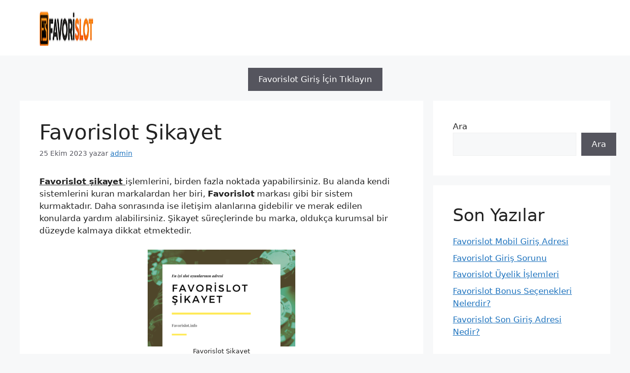

--- FILE ---
content_type: text/html; charset=UTF-8
request_url: https://favorislotgirisi.com/favorislot-sikayet/
body_size: 12577
content:
<!DOCTYPE html><html lang="tr" prefix="og: https://ogp.me/ns#"><head><script data-no-optimize="1">var litespeed_docref=sessionStorage.getItem("litespeed_docref");litespeed_docref&&(Object.defineProperty(document,"referrer",{get:function(){return litespeed_docref}}),sessionStorage.removeItem("litespeed_docref"));</script> <meta charset="UTF-8"><link data-optimized="2" rel="stylesheet" href="https://favorislotgirisi.com/wp-content/litespeed/css/c186fe0a186c0cae926432e728f7da71.css?ver=18719" /><meta name="viewport" content="width=device-width, initial-scale=1"><title>Favorislot Şikayet (Şikayetvar)</title><meta name="description" content="Favorislot şikayet&nbsp;işlemlerini, birden fazla noktada yapabilirsiniz. Bu alanda kendi sistemlerini kuran markalardan her"/><meta name="robots" content="follow, index, max-snippet:-1, max-video-preview:-1, max-image-preview:large"/><link rel="canonical" href="https://favorislotgirisi.com/favorislot-sikayet/" /><meta property="og:locale" content="tr_TR" /><meta property="og:type" content="article" /><meta property="og:title" content="Favorislot Şikayet (Şikayetvar)" /><meta property="og:description" content="Favorislot şikayet&nbsp;işlemlerini, birden fazla noktada yapabilirsiniz. Bu alanda kendi sistemlerini kuran markalardan her" /><meta property="og:url" content="https://favorislotgirisi.com/favorislot-sikayet/" /><meta property="og:site_name" content="Favorislot" /><meta property="article:section" content="Genel" /><meta property="og:updated_time" content="2023-10-25T13:10:34+03:00" /><meta property="og:image" content="https://favorislotgirisi.com/wp-content/uploads/2023/10/favorislot-sikayet-300x197.webp" /><meta property="og:image:secure_url" content="https://favorislotgirisi.com/wp-content/uploads/2023/10/favorislot-sikayet-300x197.webp" /><meta property="og:image:alt" content="Favorislot Şikayet" /><meta property="article:published_time" content="2023-10-25T13:10:33+03:00" /><meta property="article:modified_time" content="2023-10-25T13:10:34+03:00" /><meta name="twitter:card" content="summary_large_image" /><meta name="twitter:title" content="Favorislot Şikayet (Şikayetvar)" /><meta name="twitter:description" content="Favorislot şikayet&nbsp;işlemlerini, birden fazla noktada yapabilirsiniz. Bu alanda kendi sistemlerini kuran markalardan her" /><meta name="twitter:image" content="https://favorislotgirisi.com/wp-content/uploads/2023/10/favorislot-sikayet-300x197.webp" /><meta name="twitter:label1" content="Yazan" /><meta name="twitter:data1" content="admin" /><meta name="twitter:label2" content="Okuma süresi" /><meta name="twitter:data2" content="2 dakika" /> <script type="application/ld+json" class="rank-math-schema">{"@context":"https://schema.org","@graph":[{"@type":["Person","Organization"],"@id":"https://favorislotgirisi.com/#person","name":"Favorislot","logo":{"@type":"ImageObject","@id":"https://favorislotgirisi.com/#logo","url":"https://favorislotgirisi.com/wp-content/uploads/2023/10/glogo.png","contentUrl":"https://favorislotgirisi.com/wp-content/uploads/2023/10/glogo.png","caption":"Favorislot","inLanguage":"tr","width":"112","height":"112"},"image":{"@type":"ImageObject","@id":"https://favorislotgirisi.com/#logo","url":"https://favorislotgirisi.com/wp-content/uploads/2023/10/glogo.png","contentUrl":"https://favorislotgirisi.com/wp-content/uploads/2023/10/glogo.png","caption":"Favorislot","inLanguage":"tr","width":"112","height":"112"}},{"@type":"WebSite","@id":"https://favorislotgirisi.com/#website","url":"https://favorislotgirisi.com","name":"Favorislot","publisher":{"@id":"https://favorislotgirisi.com/#person"},"inLanguage":"tr"},{"@type":"ImageObject","@id":"/wp-content/uploads/2023/10/favorislot-sikayet-300x197.webp","url":"/wp-content/uploads/2023/10/favorislot-sikayet-300x197.webp","width":"200","height":"200","inLanguage":"tr"},{"@type":["WebPage","FAQPage"],"@id":"https://favorislotgirisi.com/favorislot-sikayet/#webpage","url":"https://favorislotgirisi.com/favorislot-sikayet/","name":"Favorislot \u015eikayet (\u015eikayetvar)","datePublished":"2023-10-25T13:10:33+03:00","dateModified":"2023-10-25T13:10:34+03:00","isPartOf":{"@id":"https://favorislotgirisi.com/#website"},"primaryImageOfPage":{"@id":"/wp-content/uploads/2023/10/favorislot-sikayet-300x197.webp"},"inLanguage":"tr","mainEntity":[{"@type":"Question","url":"https://favorislotgirisi.com/favorislot-sikayet/#faq-question-1698228611080","name":"Favorislot \u015eikayetvar \u015eikayetleri Nelerdir?","acceptedAnswer":{"@type":"Answer","text":"Favorislot \u015fikayetvar sitesinde favorislot casino sitesine ait herhangi bir \u015fikayet bulunmamaktad\u0131r."}},{"@type":"Question","url":"https://favorislotgirisi.com/favorislot-sikayet/#faq-question-1698228620174","name":"Favorislot G\u00fcvenilir mi?","acceptedAnswer":{"@type":"Answer","text":"Favorislot casino sitesi en g\u00fcvenilir casino siteleri aras\u0131nda yer almaktad\u0131r ve t\u00fcm lisanslar\u0131 olan casino sitesidir."}}]},{"@type":"Person","@id":"https://favorislotgirisi.com/author/admin/","name":"admin","url":"https://favorislotgirisi.com/author/admin/","image":{"@type":"ImageObject","@id":"https://favorislotgirisi.com/wp-content/litespeed/avatar/d92849d9149570ee7bb30f223795b434.jpg?ver=1768710376","url":"https://favorislotgirisi.com/wp-content/litespeed/avatar/d92849d9149570ee7bb30f223795b434.jpg?ver=1768710376","caption":"admin","inLanguage":"tr"},"sameAs":["https://favorislotgirisi.com"]},{"@type":"BlogPosting","headline":"Favorislot \u015eikayet (\u015eikayetvar)","keywords":"Favorislot \u015eikayet","datePublished":"2023-10-25T13:10:33+03:00","dateModified":"2023-10-25T13:10:34+03:00","articleSection":"Genel","author":{"@id":"https://favorislotgirisi.com/author/admin/","name":"admin"},"publisher":{"@id":"https://favorislotgirisi.com/#person"},"description":"Favorislot \u015fikayet&nbsp;i\u015flemlerini, birden fazla noktada yapabilirsiniz. Bu alanda kendi sistemlerini kuran markalardan her","name":"Favorislot \u015eikayet (\u015eikayetvar)","@id":"https://favorislotgirisi.com/favorislot-sikayet/#richSnippet","isPartOf":{"@id":"https://favorislotgirisi.com/favorislot-sikayet/#webpage"},"image":{"@id":"/wp-content/uploads/2023/10/favorislot-sikayet-300x197.webp"},"inLanguage":"tr","mainEntityOfPage":{"@id":"https://favorislotgirisi.com/favorislot-sikayet/#webpage"}}]}</script> <link rel="amphtml" href="https://fvhaber.xyz/favorislot-sikayet/amp/" /><meta name="generator" content="AMP for WP 1.1.4"/><link rel="alternate" type="application/rss+xml" title="Favorislot &raquo; akışı" href="https://favorislotgirisi.com/feed/" /><link rel="alternate" type="application/rss+xml" title="Favorislot &raquo; yorum akışı" href="https://favorislotgirisi.com/comments/feed/" /><link rel="alternate" type="application/rss+xml" title="Favorislot &raquo; Favorislot Şikayet yorum akışı" href="https://favorislotgirisi.com/favorislot-sikayet/feed/" /><link rel="alternate" title="oEmbed (JSON)" type="application/json+oembed" href="https://favorislotgirisi.com/wp-json/oembed/1.0/embed?url=https%3A%2F%2Ffavorislotgirisi.com%2Ffavorislot-sikayet%2F" /><link rel="alternate" title="oEmbed (XML)" type="text/xml+oembed" href="https://favorislotgirisi.com/wp-json/oembed/1.0/embed?url=https%3A%2F%2Ffavorislotgirisi.com%2Ffavorislot-sikayet%2F&#038;format=xml" /><style id='wp-block-image-inline-css'>.wp-block-image>a,.wp-block-image>figure>a{display:inline-block}.wp-block-image img{box-sizing:border-box;height:auto;max-width:100%;vertical-align:bottom}@media not (prefers-reduced-motion){.wp-block-image img.hide{visibility:hidden}.wp-block-image img.show{animation:show-content-image .4s}}.wp-block-image[style*=border-radius] img,.wp-block-image[style*=border-radius]>a{border-radius:inherit}.wp-block-image.has-custom-border img{box-sizing:border-box}.wp-block-image.aligncenter{text-align:center}.wp-block-image.alignfull>a,.wp-block-image.alignwide>a{width:100%}.wp-block-image.alignfull img,.wp-block-image.alignwide img{height:auto;width:100%}.wp-block-image .aligncenter,.wp-block-image .alignleft,.wp-block-image .alignright,.wp-block-image.aligncenter,.wp-block-image.alignleft,.wp-block-image.alignright{display:table}.wp-block-image .aligncenter>figcaption,.wp-block-image .alignleft>figcaption,.wp-block-image .alignright>figcaption,.wp-block-image.aligncenter>figcaption,.wp-block-image.alignleft>figcaption,.wp-block-image.alignright>figcaption{caption-side:bottom;display:table-caption}.wp-block-image .alignleft{float:left;margin:.5em 1em .5em 0}.wp-block-image .alignright{float:right;margin:.5em 0 .5em 1em}.wp-block-image .aligncenter{margin-left:auto;margin-right:auto}.wp-block-image :where(figcaption){margin-bottom:1em;margin-top:.5em}.wp-block-image.is-style-circle-mask img{border-radius:9999px}@supports ((-webkit-mask-image:none) or (mask-image:none)) or (-webkit-mask-image:none){.wp-block-image.is-style-circle-mask img{border-radius:0;-webkit-mask-image:url('data:image/svg+xml;utf8,<svg viewBox="0 0 100 100" xmlns="http://www.w3.org/2000/svg"><circle cx="50" cy="50" r="50"/></svg>');mask-image:url('data:image/svg+xml;utf8,<svg viewBox="0 0 100 100" xmlns="http://www.w3.org/2000/svg"><circle cx="50" cy="50" r="50"/></svg>');mask-mode:alpha;-webkit-mask-position:center;mask-position:center;-webkit-mask-repeat:no-repeat;mask-repeat:no-repeat;-webkit-mask-size:contain;mask-size:contain}}:root :where(.wp-block-image.is-style-rounded img,.wp-block-image .is-style-rounded img){border-radius:9999px}.wp-block-image figure{margin:0}.wp-lightbox-container{display:flex;flex-direction:column;position:relative}.wp-lightbox-container img{cursor:zoom-in}.wp-lightbox-container img:hover+button{opacity:1}.wp-lightbox-container button{align-items:center;backdrop-filter:blur(16px) saturate(180%);background-color:#5a5a5a40;border:none;border-radius:4px;cursor:zoom-in;display:flex;height:20px;justify-content:center;opacity:0;padding:0;position:absolute;right:16px;text-align:center;top:16px;width:20px;z-index:100}@media not (prefers-reduced-motion){.wp-lightbox-container button{transition:opacity .2s ease}}.wp-lightbox-container button:focus-visible{outline:3px auto #5a5a5a40;outline:3px auto -webkit-focus-ring-color;outline-offset:3px}.wp-lightbox-container button:hover{cursor:pointer;opacity:1}.wp-lightbox-container button:focus{opacity:1}.wp-lightbox-container button:focus,.wp-lightbox-container button:hover,.wp-lightbox-container button:not(:hover):not(:active):not(.has-background){background-color:#5a5a5a40;border:none}.wp-lightbox-overlay{box-sizing:border-box;cursor:zoom-out;height:100vh;left:0;overflow:hidden;position:fixed;top:0;visibility:hidden;width:100%;z-index:100000}.wp-lightbox-overlay .close-button{align-items:center;cursor:pointer;display:flex;justify-content:center;min-height:40px;min-width:40px;padding:0;position:absolute;right:calc(env(safe-area-inset-right) + 16px);top:calc(env(safe-area-inset-top) + 16px);z-index:5000000}.wp-lightbox-overlay .close-button:focus,.wp-lightbox-overlay .close-button:hover,.wp-lightbox-overlay .close-button:not(:hover):not(:active):not(.has-background){background:none;border:none}.wp-lightbox-overlay .lightbox-image-container{height:var(--wp--lightbox-container-height);left:50%;overflow:hidden;position:absolute;top:50%;transform:translate(-50%,-50%);transform-origin:top left;width:var(--wp--lightbox-container-width);z-index:9999999999}.wp-lightbox-overlay .wp-block-image{align-items:center;box-sizing:border-box;display:flex;height:100%;justify-content:center;margin:0;position:relative;transform-origin:0 0;width:100%;z-index:3000000}.wp-lightbox-overlay .wp-block-image img{height:var(--wp--lightbox-image-height);min-height:var(--wp--lightbox-image-height);min-width:var(--wp--lightbox-image-width);width:var(--wp--lightbox-image-width)}.wp-lightbox-overlay .wp-block-image figcaption{display:none}.wp-lightbox-overlay button{background:none;border:none}.wp-lightbox-overlay .scrim{background-color:#fff;height:100%;opacity:.9;position:absolute;width:100%;z-index:2000000}.wp-lightbox-overlay.active{visibility:visible}@media not (prefers-reduced-motion){.wp-lightbox-overlay.active{animation:turn-on-visibility .25s both}.wp-lightbox-overlay.active img{animation:turn-on-visibility .35s both}.wp-lightbox-overlay.show-closing-animation:not(.active){animation:turn-off-visibility .35s both}.wp-lightbox-overlay.show-closing-animation:not(.active) img{animation:turn-off-visibility .25s both}.wp-lightbox-overlay.zoom.active{animation:none;opacity:1;visibility:visible}.wp-lightbox-overlay.zoom.active .lightbox-image-container{animation:lightbox-zoom-in .4s}.wp-lightbox-overlay.zoom.active .lightbox-image-container img{animation:none}.wp-lightbox-overlay.zoom.active .scrim{animation:turn-on-visibility .4s forwards}.wp-lightbox-overlay.zoom.show-closing-animation:not(.active){animation:none}.wp-lightbox-overlay.zoom.show-closing-animation:not(.active) .lightbox-image-container{animation:lightbox-zoom-out .4s}.wp-lightbox-overlay.zoom.show-closing-animation:not(.active) .lightbox-image-container img{animation:none}.wp-lightbox-overlay.zoom.show-closing-animation:not(.active) .scrim{animation:turn-off-visibility .4s forwards}}@keyframes show-content-image{0%{visibility:hidden}99%{visibility:hidden}to{visibility:visible}}@keyframes turn-on-visibility{0%{opacity:0}to{opacity:1}}@keyframes turn-off-visibility{0%{opacity:1;visibility:visible}99%{opacity:0;visibility:visible}to{opacity:0;visibility:hidden}}@keyframes lightbox-zoom-in{0%{transform:translate(calc((-100vw + var(--wp--lightbox-scrollbar-width))/2 + var(--wp--lightbox-initial-left-position)),calc(-50vh + var(--wp--lightbox-initial-top-position))) scale(var(--wp--lightbox-scale))}to{transform:translate(-50%,-50%) scale(1)}}@keyframes lightbox-zoom-out{0%{transform:translate(-50%,-50%) scale(1);visibility:visible}99%{visibility:visible}to{transform:translate(calc((-100vw + var(--wp--lightbox-scrollbar-width))/2 + var(--wp--lightbox-initial-left-position)),calc(-50vh + var(--wp--lightbox-initial-top-position))) scale(var(--wp--lightbox-scale));visibility:hidden}}
/*# sourceURL=https://favorislotgirisi.com/wp-includes/blocks/image/style.min.css */</style><link rel="https://api.w.org/" href="https://favorislotgirisi.com/wp-json/" /><link rel="alternate" title="JSON" type="application/json" href="https://favorislotgirisi.com/wp-json/wp/v2/posts/29" /><link rel="EditURI" type="application/rsd+xml" title="RSD" href="https://favorislotgirisi.com/xmlrpc.php?rsd" /><meta name="generator" content="WordPress 6.9" /><link rel='shortlink' href='https://favorislotgirisi.com/?p=29' /><link rel="pingback" href="https://favorislotgirisi.com/xmlrpc.php"></head><body class="wp-singular post-template-default single single-post postid-29 single-format-standard wp-custom-logo wp-embed-responsive wp-theme-generatepress right-sidebar nav-float-right separate-containers header-aligned-left dropdown-hover" itemtype="https://schema.org/Blog" itemscope>
<a class="screen-reader-text skip-link" href="#content" title="İçeriğe atla">İçeriğe atla</a><header class="site-header has-inline-mobile-toggle" id="masthead" aria-label="Site"  itemtype="https://schema.org/WPHeader" itemscope><div class="inside-header grid-container"><div class="site-logo">
<a href="https://favorislotgirisi.com/" rel="home">
<img data-lazyloaded="1" src="[data-uri]"  class="header-image is-logo-image" alt="Favorislot" data-src="https://favorislotgirisi.com/wp-content/uploads/2023/10/cropped-glogo.png" width="112" height="73" />
</a></div><nav class="main-navigation mobile-menu-control-wrapper" id="mobile-menu-control-wrapper" aria-label="Mobile Toggle">
<button data-nav="site-navigation" class="menu-toggle" aria-controls="primary-menu" aria-expanded="false">
<span class="gp-icon icon-menu-bars"><svg viewBox="0 0 512 512" aria-hidden="true" xmlns="http://www.w3.org/2000/svg" width="1em" height="1em"><path d="M0 96c0-13.255 10.745-24 24-24h464c13.255 0 24 10.745 24 24s-10.745 24-24 24H24c-13.255 0-24-10.745-24-24zm0 160c0-13.255 10.745-24 24-24h464c13.255 0 24 10.745 24 24s-10.745 24-24 24H24c-13.255 0-24-10.745-24-24zm0 160c0-13.255 10.745-24 24-24h464c13.255 0 24 10.745 24 24s-10.745 24-24 24H24c-13.255 0-24-10.745-24-24z" /></svg><svg viewBox="0 0 512 512" aria-hidden="true" xmlns="http://www.w3.org/2000/svg" width="1em" height="1em"><path d="M71.029 71.029c9.373-9.372 24.569-9.372 33.942 0L256 222.059l151.029-151.03c9.373-9.372 24.569-9.372 33.942 0 9.372 9.373 9.372 24.569 0 33.942L289.941 256l151.03 151.029c9.372 9.373 9.372 24.569 0 33.942-9.373 9.372-24.569 9.372-33.942 0L256 289.941l-151.029 151.03c-9.373 9.372-24.569 9.372-33.942 0-9.372-9.373-9.372-24.569 0-33.942L222.059 256 71.029 104.971c-9.372-9.373-9.372-24.569 0-33.942z" /></svg></span><span class="screen-reader-text">Menü</span>		</button></nav><nav class="main-navigation sub-menu-right" id="site-navigation" aria-label="Primary"  itemtype="https://schema.org/SiteNavigationElement" itemscope><div class="inside-navigation grid-container">
<button class="menu-toggle" aria-controls="primary-menu" aria-expanded="false">
<span class="gp-icon icon-menu-bars"><svg viewBox="0 0 512 512" aria-hidden="true" xmlns="http://www.w3.org/2000/svg" width="1em" height="1em"><path d="M0 96c0-13.255 10.745-24 24-24h464c13.255 0 24 10.745 24 24s-10.745 24-24 24H24c-13.255 0-24-10.745-24-24zm0 160c0-13.255 10.745-24 24-24h464c13.255 0 24 10.745 24 24s-10.745 24-24 24H24c-13.255 0-24-10.745-24-24zm0 160c0-13.255 10.745-24 24-24h464c13.255 0 24 10.745 24 24s-10.745 24-24 24H24c-13.255 0-24-10.745-24-24z" /></svg><svg viewBox="0 0 512 512" aria-hidden="true" xmlns="http://www.w3.org/2000/svg" width="1em" height="1em"><path d="M71.029 71.029c9.373-9.372 24.569-9.372 33.942 0L256 222.059l151.029-151.03c9.373-9.372 24.569-9.372 33.942 0 9.372 9.373 9.372 24.569 0 33.942L289.941 256l151.03 151.029c9.372 9.373 9.372 24.569 0 33.942-9.373 9.372-24.569 9.372-33.942 0L256 289.941l-151.029 151.03c-9.373 9.372-24.569 9.372-33.942 0-9.372-9.373-9.372-24.569 0-33.942L222.059 256 71.029 104.971c-9.372-9.373-9.372-24.569 0-33.942z" /></svg></span><span class="mobile-menu">Menü</span>				</button><div id="primary-menu" class="main-nav"><ul class="menu sf-menu"><li class="page_item page-item-60"><a href="https://favorislotgirisi.com/"></a></li></ul></div></div></nav></div></header><div class="site grid-container container hfeed" id="page">
<br><center><a href="https://favorigiris1.com/Kingmarketing" target="_blank" rel="noopener"><button name="Favorislot" type="button">Favorislot Giriş İçin Tıklayın</button></a></center><div class="site-content" id="content"><div class="content-area" id="primary"><main class="site-main" id="main"><article id="post-29" class="post-29 post type-post status-publish format-standard hentry category-genel" itemtype="https://schema.org/CreativeWork" itemscope><div class="inside-article"><header class="entry-header"><h1 class="entry-title" itemprop="headline">Favorislot Şikayet</h1><div class="entry-meta">
<span class="posted-on"><time class="entry-date published" datetime="2023-10-25T13:10:33+03:00" itemprop="datePublished">25 Ekim 2023</time></span> <span class="byline">yazar <span class="author vcard" itemprop="author" itemtype="https://schema.org/Person" itemscope><a class="url fn n" href="https://favorislotgirisi.com/author/admin/" title="admin tarafından yazılmış tüm yazıları görüntüle" rel="author" itemprop="url"><span class="author-name" itemprop="name">admin</span></a></span></span></div></header><div class="entry-content" itemprop="text"><p><strong><u>Favorislot şikayet&nbsp;</u></strong>işlemlerini, birden fazla noktada yapabilirsiniz. Bu alanda kendi sistemlerini kuran markalardan her biri,&nbsp;<strong>Favorislot</strong>&nbsp;markası gibi bir sistem kurmaktadır. Daha sonrasında ise iletişim alanlarına gidebilir ve merak edilen konularda yardım alabilirsiniz. Şikayet süreçlerinde bu marka, oldukça kurumsal bir düzeyde kalmaya dikkat etmektedir.</p><div class="wp-block-image size-medium wp-image-30"><figure class="aligncenter"><img data-lazyloaded="1" src="[data-uri]" fetchpriority="high" decoding="async" width="300" height="197" data-src="/wp-content/uploads/2023/10/favorislot-sikayet-300x197.webp" alt="" class="wp-image-30" data-srcset="https://favorislotgirisi.com/wp-content/uploads/2023/10/favorislot-sikayet-300x197.webp 300w, https://favorislotgirisi.com/wp-content/uploads/2023/10/favorislot-sikayet-768x505.webp 768w, https://favorislotgirisi.com/wp-content/uploads/2023/10/favorislot-sikayet.webp 1024w" data-sizes="(max-width: 300px) 100vw, 300px" /><figcaption class="wp-element-caption">Favorislot Şikayet</figcaption></figure></div><h2 class="wp-block-heading"><strong>Favorislot Şikayet İşlemleri Nasıl Yapılır?</strong></h2><p><strong>Favorislot destek&nbsp;</strong>noktalarını, en basit şekilde vermektedir. Bu alanın kendi şartlarını getirmesinden sonra ise oyun alanlarına gidebilir ve merak ettiklerinizi sorma şansına erişebilirsiniz. Bu gibi durumlardan sonra ise şikayet bilgilerini almak için sistem kurabilir ve bir form oluşturabilirsiniz. Her bir durumdan sonra da markalardan gelen bilgileri kullanabilirsiniz.</p><p>Bu seçimlerin sağlanmasından sonra da genel bir hız olduğunu görebilirsiniz. Bu sürecin en hızlı şekilde tamamlanması, markanın hızı konusunda da ciddi bilgiler vermektedir. Bu sayede oyuncular, her durumda bağlantı kurma şansına sahip olacaktır.</p><h3 class="wp-block-heading"><strong>Favorislot Şikayet İçin İletişim Seçenekleri Nelerdir?</strong></h3><p><u>Favorislot iletişim&nbsp;</u>seçeneklerini kullanarak şikayet işlemlerini yapabilirsiniz. Tabi ki burada, markadan gelen iletişim türlerinin sayısı hakkında bilgi sahibi olmak da önemli konulardan biridir.&nbsp;<strong>Favorislot</strong>&nbsp;markasının yabancı bir ülkeden lisanslı olması, genel seçenekleri de arttıran şeylerden biridir. Daha sonrasında ise bu markadan gelen iletişim türlerini görebilir ve para kazanmanın genel yollarını deneyebilirsiniz.</p><p>İletişim türlerinin sayısı ne kadar fazla olur ise kazanma şansı da o kadar fazla olacaktır. Bu markadan size gelen iletişim türleri arasında:</p><ul class="wp-block-list"><li>Sosyal medya hesapları,</li><li>WhatsApp numarası,</li><li>Kurumsal mail adresi,</li><li>Canlı destek hattı ve</li><li>SSS alanı yer almaktadır.</li></ul><p><strong>Favorislot Şikayet İçin Canlı Destek Hattı Var Mı?</strong></p><p><strong>Favorislot canlı destek&nbsp;</strong>alanını, direkt olarak sitenin ana sayfasında görebilirsiniz. Bu alanın kendi içinde tutarlı olmasından sonra oyun alanlarına gidebilir ve merak ettiklerinizi sorabilirsiniz. Bu gibi durumlardan sonra ise canlı destek hattına giriş için bazı bilgileri girmek gereklidir. Bu durumda bahis sitesi, işlem yapacak kişinin siz olduğundan emin olmak ister ve buna göre sistem kurar. Canlı destek alanı, 7 gün 24 saat açıktır. Canlı destek hizmetlerini almak için:</p><ul class="wp-block-list"><li>İsim ve soy isim,</li><li>Kullanıcı adı ve</li><li>Mail adresi girmek gereklidir.</li></ul><p><strong>Favorislot Şikayet İçin Sosyal Medya Hesapları Nasıl Kullanılır?</strong></p><p><u>Favorislot Twitter&nbsp;</u>hesaplarını da en iyi şekilde vermektedir çünkü sosyal medyada aktif olmak, markanın standartlarını gösteren durumlardan biridir. Sosyal medya hesaplarının bu konuda destek vermesinden sonra ise oyun alanlarına gidebilir ya da ödeme alanında merak ettiklerinizi sorabilirsiniz.</p><p>Bilinmesi gereken önemli aşamalardan biri de güncel giriş adresleridir. Yabancı bir ülkeden lisanslı olmak,&nbsp;<strong>Favorislot</strong>&nbsp;markasının adres değişimi yapmasına neden olmaktadır. Bu markanın kullandığı farklı sosyal medya uygulamaları arasında:</p><ul class="wp-block-list"><li>Twitter,</li><li>Instagram ve</li><li>Telegram vardır.</li></ul><div id="rank-math-faq" class="rank-math-block"><div class="rank-math-list "><div id="faq-question-1698228611080" class="rank-math-list-item"><h3 class="rank-math-question "><strong>Favorislot Şikayetvar Şikayetleri Nelerdir?</strong></h3><div class="rank-math-answer "><p>Favorislot şikayetvar sitesinde favorislot casino sitesine ait herhangi bir şikayet bulunmamaktadır.</p></div></div><div id="faq-question-1698228620174" class="rank-math-list-item"><h3 class="rank-math-question "><strong>Favorislot Güvenilir mi?</strong></h3><div class="rank-math-answer "><p>Favorislot casino sitesi en güvenilir casino siteleri arasında yer almaktadır ve tüm lisansları olan casino sitesidir.</p></div></div></div></div></div><footer class="entry-meta" aria-label="Entry meta">
<span class="cat-links"><span class="gp-icon icon-categories"><svg viewBox="0 0 512 512" aria-hidden="true" xmlns="http://www.w3.org/2000/svg" width="1em" height="1em"><path d="M0 112c0-26.51 21.49-48 48-48h110.014a48 48 0 0143.592 27.907l12.349 26.791A16 16 0 00228.486 128H464c26.51 0 48 21.49 48 48v224c0 26.51-21.49 48-48 48H48c-26.51 0-48-21.49-48-48V112z" /></svg></span><span class="screen-reader-text">Kategoriler </span><a href="https://favorislotgirisi.com/category/genel/" rel="category tag">Genel</a></span><nav id="nav-below" class="post-navigation" aria-label="Yazılar"><div class="nav-previous"><span class="gp-icon icon-arrow-left"><svg viewBox="0 0 192 512" aria-hidden="true" xmlns="http://www.w3.org/2000/svg" width="1em" height="1em" fill-rule="evenodd" clip-rule="evenodd" stroke-linejoin="round" stroke-miterlimit="1.414"><path d="M178.425 138.212c0 2.265-1.133 4.813-2.832 6.512L64.276 256.001l111.317 111.277c1.7 1.7 2.832 4.247 2.832 6.513 0 2.265-1.133 4.813-2.832 6.512L161.43 394.46c-1.7 1.7-4.249 2.832-6.514 2.832-2.266 0-4.816-1.133-6.515-2.832L16.407 262.514c-1.699-1.7-2.832-4.248-2.832-6.513 0-2.265 1.133-4.813 2.832-6.512l131.994-131.947c1.7-1.699 4.249-2.831 6.515-2.831 2.265 0 4.815 1.132 6.514 2.831l14.163 14.157c1.7 1.7 2.832 3.965 2.832 6.513z" fill-rule="nonzero" /></svg></span><span class="prev"><a href="https://favorislotgirisi.com/favorislot-guvenilir-mi/" rel="prev">Favorislot Güvenilir Mi?</a></span></div><div class="nav-next"><span class="gp-icon icon-arrow-right"><svg viewBox="0 0 192 512" aria-hidden="true" xmlns="http://www.w3.org/2000/svg" width="1em" height="1em" fill-rule="evenodd" clip-rule="evenodd" stroke-linejoin="round" stroke-miterlimit="1.414"><path d="M178.425 256.001c0 2.266-1.133 4.815-2.832 6.515L43.599 394.509c-1.7 1.7-4.248 2.833-6.514 2.833s-4.816-1.133-6.515-2.833l-14.163-14.162c-1.699-1.7-2.832-3.966-2.832-6.515 0-2.266 1.133-4.815 2.832-6.515l111.317-111.316L16.407 144.685c-1.699-1.7-2.832-4.249-2.832-6.515s1.133-4.815 2.832-6.515l14.163-14.162c1.7-1.7 4.249-2.833 6.515-2.833s4.815 1.133 6.514 2.833l131.994 131.993c1.7 1.7 2.832 4.249 2.832 6.515z" fill-rule="nonzero" /></svg></span><span class="next"><a href="https://favorislotgirisi.com/favorislot-son-giris-adresi-nedir/" rel="next">Favorislot Son Giriş Adresi Nedir?</a></span></div></nav></footer></div></article><div class="comments-area"><div id="comments"><div id="respond" class="comment-respond"><h3 id="reply-title" class="comment-reply-title">Yorum yapın <small><a rel="nofollow" id="cancel-comment-reply-link" href="/favorislot-sikayet/#respond" style="display:none;">Yanıtı iptal et</a></small></h3><form action="https://favorislotgirisi.com/wp-comments-post.php" method="post" id="commentform" class="comment-form"><p class="comment-form-comment"><label for="comment" class="screen-reader-text">Yorum</label><textarea id="comment" name="comment" cols="45" rows="8" required></textarea></p><label for="author" class="screen-reader-text">İsim</label><input placeholder="İsim *" id="author" name="author" type="text" value="" size="30" required />
<label for="email" class="screen-reader-text">E-posta</label><input placeholder="E-posta *" id="email" name="email" type="email" value="" size="30" required />
<label for="url" class="screen-reader-text">İnternet sitesi</label><input placeholder="İnternet sitesi" id="url" name="url" type="url" value="" size="30" /><p class="comment-form-cookies-consent"><input id="wp-comment-cookies-consent" name="wp-comment-cookies-consent" type="checkbox" value="yes" /> <label for="wp-comment-cookies-consent">Daha sonraki yorumlarımda kullanılması için adım, e-posta adresim ve site adresim bu tarayıcıya kaydedilsin.</label></p><p class="form-submit"><input name="submit" type="submit" id="submit" class="submit" value="Yorum yap" /> <input type='hidden' name='comment_post_ID' value='29' id='comment_post_ID' />
<input type='hidden' name='comment_parent' id='comment_parent' value='0' /></p></form></div></div></div></main></div><div class="widget-area sidebar is-right-sidebar" id="right-sidebar"><div class="inside-right-sidebar"><aside id="block-2" class="widget inner-padding widget_block widget_search"><form role="search" method="get" action="https://favorislotgirisi.com/" class="wp-block-search__button-outside wp-block-search__text-button wp-block-search"    ><label class="wp-block-search__label" for="wp-block-search__input-1" >Ara</label><div class="wp-block-search__inside-wrapper" ><input class="wp-block-search__input" id="wp-block-search__input-1" placeholder="" value="" type="search" name="s" required /><button aria-label="Ara" class="wp-block-search__button wp-element-button" type="submit" >Ara</button></div></form></aside><aside id="block-3" class="widget inner-padding widget_block"><div class="wp-block-group"><div class="wp-block-group__inner-container is-layout-flow wp-block-group-is-layout-flow"><h2 class="wp-block-heading">Son Yazılar</h2><ul class="wp-block-latest-posts__list wp-block-latest-posts"><li><a class="wp-block-latest-posts__post-title" href="https://favorislotgirisi.com/favorislot-mobil-giris-adresi/">Favorislot Mobil Giriş Adresi</a></li><li><a class="wp-block-latest-posts__post-title" href="https://favorislotgirisi.com/favorislot-giris-sorunu/">Favorislot Giriş Sorunu</a></li><li><a class="wp-block-latest-posts__post-title" href="https://favorislotgirisi.com/favorislot-uyelik-islemleri/">Favorislot Üyelik İşlemleri</a></li><li><a class="wp-block-latest-posts__post-title" href="https://favorislotgirisi.com/favorislot-bonus-secenekleri-nelerdir/">Favorislot Bonus Seçenekleri Nelerdir?</a></li><li><a class="wp-block-latest-posts__post-title" href="https://favorislotgirisi.com/favorislot-son-giris-adresi-nedir/">Favorislot Son Giriş Adresi Nedir?</a></li></ul></div></div></aside><aside id="block-4" class="widget inner-padding widget_block"><div class="wp-block-group"><div class="wp-block-group__inner-container is-layout-flow wp-block-group-is-layout-flow"><h2 class="wp-block-heading">Son Yorumlar</h2><div class="no-comments wp-block-latest-comments">Görüntülenecek bir yorum yok.</div></div></div></aside></div></div></div></div><div class="site-footer"><footer class="site-info" aria-label="Site"  itemtype="https://schema.org/WPFooter" itemscope><div class="inside-site-info grid-container"><div class="copyright-bar">
<span class="copyright">&copy; 2026 Favorislot</span> &bull; Built with <a href="https://generatepress.com" itemprop="url">GeneratePress</a></div></div></footer></div> <script type="speculationrules">{"prefetch":[{"source":"document","where":{"and":[{"href_matches":"/*"},{"not":{"href_matches":["/wp-*.php","/wp-admin/*","/wp-content/uploads/*","/wp-content/*","/wp-content/plugins/*","/wp-content/themes/generatepress/*","/*\\?(.+)"]}},{"not":{"selector_matches":"a[rel~=\"nofollow\"]"}},{"not":{"selector_matches":".no-prefetch, .no-prefetch a"}}]},"eagerness":"conservative"}]}</script> <script src="https://favorislotgirisi.com/wp-content/plugins/litespeed-cache/assets/js/instant_click.min.js" id="litespeed-cache-js"></script> <script data-no-optimize="1">!function(t,e){"object"==typeof exports&&"undefined"!=typeof module?module.exports=e():"function"==typeof define&&define.amd?define(e):(t="undefined"!=typeof globalThis?globalThis:t||self).LazyLoad=e()}(this,function(){"use strict";function e(){return(e=Object.assign||function(t){for(var e=1;e<arguments.length;e++){var n,a=arguments[e];for(n in a)Object.prototype.hasOwnProperty.call(a,n)&&(t[n]=a[n])}return t}).apply(this,arguments)}function i(t){return e({},it,t)}function o(t,e){var n,a="LazyLoad::Initialized",i=new t(e);try{n=new CustomEvent(a,{detail:{instance:i}})}catch(t){(n=document.createEvent("CustomEvent")).initCustomEvent(a,!1,!1,{instance:i})}window.dispatchEvent(n)}function l(t,e){return t.getAttribute(gt+e)}function c(t){return l(t,bt)}function s(t,e){return function(t,e,n){e=gt+e;null!==n?t.setAttribute(e,n):t.removeAttribute(e)}(t,bt,e)}function r(t){return s(t,null),0}function u(t){return null===c(t)}function d(t){return c(t)===vt}function f(t,e,n,a){t&&(void 0===a?void 0===n?t(e):t(e,n):t(e,n,a))}function _(t,e){nt?t.classList.add(e):t.className+=(t.className?" ":"")+e}function v(t,e){nt?t.classList.remove(e):t.className=t.className.replace(new RegExp("(^|\\s+)"+e+"(\\s+|$)")," ").replace(/^\s+/,"").replace(/\s+$/,"")}function g(t){return t.llTempImage}function b(t,e){!e||(e=e._observer)&&e.unobserve(t)}function p(t,e){t&&(t.loadingCount+=e)}function h(t,e){t&&(t.toLoadCount=e)}function n(t){for(var e,n=[],a=0;e=t.children[a];a+=1)"SOURCE"===e.tagName&&n.push(e);return n}function m(t,e){(t=t.parentNode)&&"PICTURE"===t.tagName&&n(t).forEach(e)}function a(t,e){n(t).forEach(e)}function E(t){return!!t[st]}function I(t){return t[st]}function y(t){return delete t[st]}function A(e,t){var n;E(e)||(n={},t.forEach(function(t){n[t]=e.getAttribute(t)}),e[st]=n)}function k(a,t){var i;E(a)&&(i=I(a),t.forEach(function(t){var e,n;e=a,(t=i[n=t])?e.setAttribute(n,t):e.removeAttribute(n)}))}function L(t,e,n){_(t,e.class_loading),s(t,ut),n&&(p(n,1),f(e.callback_loading,t,n))}function w(t,e,n){n&&t.setAttribute(e,n)}function x(t,e){w(t,ct,l(t,e.data_sizes)),w(t,rt,l(t,e.data_srcset)),w(t,ot,l(t,e.data_src))}function O(t,e,n){var a=l(t,e.data_bg_multi),i=l(t,e.data_bg_multi_hidpi);(a=at&&i?i:a)&&(t.style.backgroundImage=a,n=n,_(t=t,(e=e).class_applied),s(t,ft),n&&(e.unobserve_completed&&b(t,e),f(e.callback_applied,t,n)))}function N(t,e){!e||0<e.loadingCount||0<e.toLoadCount||f(t.callback_finish,e)}function C(t,e,n){t.addEventListener(e,n),t.llEvLisnrs[e]=n}function M(t){return!!t.llEvLisnrs}function z(t){if(M(t)){var e,n,a=t.llEvLisnrs;for(e in a){var i=a[e];n=e,i=i,t.removeEventListener(n,i)}delete t.llEvLisnrs}}function R(t,e,n){var a;delete t.llTempImage,p(n,-1),(a=n)&&--a.toLoadCount,v(t,e.class_loading),e.unobserve_completed&&b(t,n)}function T(o,r,c){var l=g(o)||o;M(l)||function(t,e,n){M(t)||(t.llEvLisnrs={});var a="VIDEO"===t.tagName?"loadeddata":"load";C(t,a,e),C(t,"error",n)}(l,function(t){var e,n,a,i;n=r,a=c,i=d(e=o),R(e,n,a),_(e,n.class_loaded),s(e,dt),f(n.callback_loaded,e,a),i||N(n,a),z(l)},function(t){var e,n,a,i;n=r,a=c,i=d(e=o),R(e,n,a),_(e,n.class_error),s(e,_t),f(n.callback_error,e,a),i||N(n,a),z(l)})}function G(t,e,n){var a,i,o,r,c;t.llTempImage=document.createElement("IMG"),T(t,e,n),E(c=t)||(c[st]={backgroundImage:c.style.backgroundImage}),o=n,r=l(a=t,(i=e).data_bg),c=l(a,i.data_bg_hidpi),(r=at&&c?c:r)&&(a.style.backgroundImage='url("'.concat(r,'")'),g(a).setAttribute(ot,r),L(a,i,o)),O(t,e,n)}function D(t,e,n){var a;T(t,e,n),a=e,e=n,(t=It[(n=t).tagName])&&(t(n,a),L(n,a,e))}function V(t,e,n){var a;a=t,(-1<yt.indexOf(a.tagName)?D:G)(t,e,n)}function F(t,e,n){var a;t.setAttribute("loading","lazy"),T(t,e,n),a=e,(e=It[(n=t).tagName])&&e(n,a),s(t,vt)}function j(t){t.removeAttribute(ot),t.removeAttribute(rt),t.removeAttribute(ct)}function P(t){m(t,function(t){k(t,Et)}),k(t,Et)}function S(t){var e;(e=At[t.tagName])?e(t):E(e=t)&&(t=I(e),e.style.backgroundImage=t.backgroundImage)}function U(t,e){var n;S(t),n=e,u(e=t)||d(e)||(v(e,n.class_entered),v(e,n.class_exited),v(e,n.class_applied),v(e,n.class_loading),v(e,n.class_loaded),v(e,n.class_error)),r(t),y(t)}function $(t,e,n,a){var i;n.cancel_on_exit&&(c(t)!==ut||"IMG"===t.tagName&&(z(t),m(i=t,function(t){j(t)}),j(i),P(t),v(t,n.class_loading),p(a,-1),r(t),f(n.callback_cancel,t,e,a)))}function q(t,e,n,a){var i,o,r=(o=t,0<=pt.indexOf(c(o)));s(t,"entered"),_(t,n.class_entered),v(t,n.class_exited),i=t,o=a,n.unobserve_entered&&b(i,o),f(n.callback_enter,t,e,a),r||V(t,n,a)}function H(t){return t.use_native&&"loading"in HTMLImageElement.prototype}function B(t,i,o){t.forEach(function(t){return(a=t).isIntersecting||0<a.intersectionRatio?q(t.target,t,i,o):(e=t.target,n=t,a=i,t=o,void(u(e)||(_(e,a.class_exited),$(e,n,a,t),f(a.callback_exit,e,n,t))));var e,n,a})}function J(e,n){var t;et&&!H(e)&&(n._observer=new IntersectionObserver(function(t){B(t,e,n)},{root:(t=e).container===document?null:t.container,rootMargin:t.thresholds||t.threshold+"px"}))}function K(t){return Array.prototype.slice.call(t)}function Q(t){return t.container.querySelectorAll(t.elements_selector)}function W(t){return c(t)===_t}function X(t,e){return e=t||Q(e),K(e).filter(u)}function Y(e,t){var n;(n=Q(e),K(n).filter(W)).forEach(function(t){v(t,e.class_error),r(t)}),t.update()}function t(t,e){var n,a,t=i(t);this._settings=t,this.loadingCount=0,J(t,this),n=t,a=this,Z&&window.addEventListener("online",function(){Y(n,a)}),this.update(e)}var Z="undefined"!=typeof window,tt=Z&&!("onscroll"in window)||"undefined"!=typeof navigator&&/(gle|ing|ro)bot|crawl|spider/i.test(navigator.userAgent),et=Z&&"IntersectionObserver"in window,nt=Z&&"classList"in document.createElement("p"),at=Z&&1<window.devicePixelRatio,it={elements_selector:".lazy",container:tt||Z?document:null,threshold:300,thresholds:null,data_src:"src",data_srcset:"srcset",data_sizes:"sizes",data_bg:"bg",data_bg_hidpi:"bg-hidpi",data_bg_multi:"bg-multi",data_bg_multi_hidpi:"bg-multi-hidpi",data_poster:"poster",class_applied:"applied",class_loading:"litespeed-loading",class_loaded:"litespeed-loaded",class_error:"error",class_entered:"entered",class_exited:"exited",unobserve_completed:!0,unobserve_entered:!1,cancel_on_exit:!0,callback_enter:null,callback_exit:null,callback_applied:null,callback_loading:null,callback_loaded:null,callback_error:null,callback_finish:null,callback_cancel:null,use_native:!1},ot="src",rt="srcset",ct="sizes",lt="poster",st="llOriginalAttrs",ut="loading",dt="loaded",ft="applied",_t="error",vt="native",gt="data-",bt="ll-status",pt=[ut,dt,ft,_t],ht=[ot],mt=[ot,lt],Et=[ot,rt,ct],It={IMG:function(t,e){m(t,function(t){A(t,Et),x(t,e)}),A(t,Et),x(t,e)},IFRAME:function(t,e){A(t,ht),w(t,ot,l(t,e.data_src))},VIDEO:function(t,e){a(t,function(t){A(t,ht),w(t,ot,l(t,e.data_src))}),A(t,mt),w(t,lt,l(t,e.data_poster)),w(t,ot,l(t,e.data_src)),t.load()}},yt=["IMG","IFRAME","VIDEO"],At={IMG:P,IFRAME:function(t){k(t,ht)},VIDEO:function(t){a(t,function(t){k(t,ht)}),k(t,mt),t.load()}},kt=["IMG","IFRAME","VIDEO"];return t.prototype={update:function(t){var e,n,a,i=this._settings,o=X(t,i);{if(h(this,o.length),!tt&&et)return H(i)?(e=i,n=this,o.forEach(function(t){-1!==kt.indexOf(t.tagName)&&F(t,e,n)}),void h(n,0)):(t=this._observer,i=o,t.disconnect(),a=t,void i.forEach(function(t){a.observe(t)}));this.loadAll(o)}},destroy:function(){this._observer&&this._observer.disconnect(),Q(this._settings).forEach(function(t){y(t)}),delete this._observer,delete this._settings,delete this.loadingCount,delete this.toLoadCount},loadAll:function(t){var e=this,n=this._settings;X(t,n).forEach(function(t){b(t,e),V(t,n,e)})},restoreAll:function(){var e=this._settings;Q(e).forEach(function(t){U(t,e)})}},t.load=function(t,e){e=i(e);V(t,e)},t.resetStatus=function(t){r(t)},Z&&function(t,e){if(e)if(e.length)for(var n,a=0;n=e[a];a+=1)o(t,n);else o(t,e)}(t,window.lazyLoadOptions),t});!function(e,t){"use strict";function a(){t.body.classList.add("litespeed_lazyloaded")}function n(){console.log("[LiteSpeed] Start Lazy Load Images"),d=new LazyLoad({elements_selector:"[data-lazyloaded]",callback_finish:a}),o=function(){d.update()},e.MutationObserver&&new MutationObserver(o).observe(t.documentElement,{childList:!0,subtree:!0,attributes:!0})}var d,o;e.addEventListener?e.addEventListener("load",n,!1):e.attachEvent("onload",n)}(window,document);</script><script data-no-optimize="1">var litespeed_vary=document.cookie.replace(/(?:(?:^|.*;\s*)_lscache_vary\s*\=\s*([^;]*).*$)|^.*$/,"");litespeed_vary||fetch("/wp-content/plugins/litespeed-cache/guest.vary.php",{method:"POST",cache:"no-cache",redirect:"follow"}).then(e=>e.json()).then(e=>{console.log(e),e.hasOwnProperty("reload")&&"yes"==e.reload&&(sessionStorage.setItem("litespeed_docref",document.referrer),window.location.reload(!0))});</script><script data-optimized="1" type="litespeed/javascript" data-src="https://favorislotgirisi.com/wp-content/litespeed/js/b4b89608156ed2fbe99568a45b3f3c35.js?ver=18719"></script><script>const litespeed_ui_events=["mouseover","click","keydown","wheel","touchmove","touchstart"];var urlCreator=window.URL||window.webkitURL;function litespeed_load_delayed_js_force(){console.log("[LiteSpeed] Start Load JS Delayed"),litespeed_ui_events.forEach(e=>{window.removeEventListener(e,litespeed_load_delayed_js_force,{passive:!0})}),document.querySelectorAll("iframe[data-litespeed-src]").forEach(e=>{e.setAttribute("src",e.getAttribute("data-litespeed-src"))}),"loading"==document.readyState?window.addEventListener("DOMContentLoaded",litespeed_load_delayed_js):litespeed_load_delayed_js()}litespeed_ui_events.forEach(e=>{window.addEventListener(e,litespeed_load_delayed_js_force,{passive:!0})});async function litespeed_load_delayed_js(){let t=[];for(var d in document.querySelectorAll('script[type="litespeed/javascript"]').forEach(e=>{t.push(e)}),t)await new Promise(e=>litespeed_load_one(t[d],e));document.dispatchEvent(new Event("DOMContentLiteSpeedLoaded")),window.dispatchEvent(new Event("DOMContentLiteSpeedLoaded"))}function litespeed_load_one(t,e){console.log("[LiteSpeed] Load ",t);var d=document.createElement("script");d.addEventListener("load",e),d.addEventListener("error",e),t.getAttributeNames().forEach(e=>{"type"!=e&&d.setAttribute("data-src"==e?"src":e,t.getAttribute(e))});let a=!(d.type="text/javascript");!d.src&&t.textContent&&(d.src=litespeed_inline2src(t.textContent),a=!0),t.after(d),t.remove(),a&&e()}function litespeed_inline2src(t){try{var d=urlCreator.createObjectURL(new Blob([t.replace(/^(?:<!--)?(.*?)(?:-->)?$/gm,"$1")],{type:"text/javascript"}))}catch(e){d="data:text/javascript;base64,"+btoa(t.replace(/^(?:<!--)?(.*?)(?:-->)?$/gm,"$1"))}return d}</script></body></html>
<!-- Page optimized by LiteSpeed Cache @2026-01-21 15:29:45 -->

<!-- Page cached by LiteSpeed Cache 7.1 on 2026-01-21 15:29:45 -->
<!-- Guest Mode -->
<!-- QUIC.cloud UCSS in queue -->